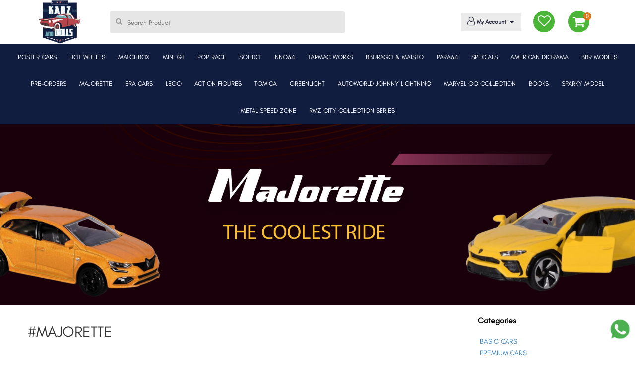

--- FILE ---
content_type: text/css
request_url: https://www.karzanddolls.com/bootstrap/css/responsive.css
body_size: 6024
content:
@media(max-width:1080px){.add-wish-prod{top:297px}}@media(max-width:1024px){.product-show-set .product-show-bottom .product-show-filter{width:25%}.pagination{display:inline-block;padding-left:0;margin:20px 0;border-radius:4px;margin-bottom:68px}.product-show-set .product-show-bottom .product-show-right{width:75%}.product-show-set{overflow:hidden;background-color:#fff}.menu>ul>li a{font-size:11px}.logo{margin-top:16px}.search-part{margin:0;margin-top:11px;margin-left:-16px;width:46%}footer .block-set .social a{font-size:20px}.logo{margin:11px 44px}.header-icons{width:21%;margin:8px 0}.add-wish-prod{top:272px}.search-part input{height:36px}.loged-in-part .loged-in-part-in{width:52%}.bg-title-page{min-height:267px}}@media(max-width:900px){.search-part{margin:0;margin-top:6px;margin-left:-16px;width:46%}.product-show-set .product-show-heading .filter-head{display:none}footer .block-set{margin-top:0;margin-bottom:24px}.logo{margin:11px 36px}.topbar-child2{display:none}.topbar-social{float:left}.header-icons{margin:5px 0;width:37%}.header1{height:52px}.add-wish-prod{top:314px}}@media(max-width:768px){.search-part{display:none}.top-profile p{display:none}.wish-list p{display:none}.header-wrapicon2 p{display:none}.select-color{width:70%}.bg-title-page{min-height:197px}.men-thumb-item{height:100px}.men-thumb-item img{padding:0 13px 25px}.item-info-product h4{height:22px}.item-info-product h4 a{font-size:12px;line-height:18px}.snipcart-details input.button{font-size:9px}.first-cat{padding:10px 0}.first-cat .head-title h2{font-size:18px}.container{width:100%}.wrap-pic-w img{width:83%;margin:0 auto}.m-text5{font-size:23px}.topbar-social-item{font-size:13px;padding:9px}footer .block-set{margin-bottom:34px}footer .block-set p{font-size:12px}footer .block-set h3{margin-bottom:14px}footer .block-set a{font-size:13px}footer .block-set ul{float:left;width:54%;margin-bottom:14px}.foot-mar{margin-top:0}.header-icons{width:55%}.header-wrapicon1,.header-wrapicon2{margin:0 9px}.linedivide1{margin-left:16px;margin-right:16px}.logo{margin-top:0;width:10%;margin:8px 33px}.logo img{width:98%;padding-top:0}.navi-mega ul li{float:none}.bot-bar{height:45px;background-color:#000;overflow:hidden}.slide1{margin-top:-25px}.menu-toggal{display:block}.product-show-set .product-show-heading h2{margin:0;font-size:16px;text-transform:uppercase;font-weight:600;margin-top:0;margin-bottom:15px}.product-show-set .product-show-heading{padding:10px 10px 3px;border-bottom:#e0e0e0 1px solid}.product-show-set .product-show-heading .top-item-show h2{font-size:15px}.product-show-set .product-show-heading .top-item-show h2 span{float:right;font-size:12px}.product-show-set .product-show-bottom .product-show-right .show-product-small-bx .detail-cover .detail-price .rs{font-size:12px}.product-show-set .product-show-bottom .product-show-right .show-product-small-bx .detail-cover .detail-price .cut{font-size:11px}.product-show-set .product-show-bottom .product-show-right .show-product-small-bx .detail-cover .detail-price .off{font-size:11px}.product-show-set .product-show-bottom .product-show-right .show-product-small-bx .detail-cover .detail-text .discrip{font-size:12px}.top-profile .dropdown-menu{top:34px}.add-wish-prod{top:386px}.product-show-set .product-show-bottom .product-show-right .show-product-small-bx .add-top-size{padding:0 12px;display:none}.product-show-set .product-show-bottom{padding:0 17px;margin-bottom:110px}.product-category-first .product-category-head h2{margin:0;margin-top:18px;font-size:21px}.product-category-first .product-category-head{padding:0}.inner-slider-set{min-height:98px;background-size:cover}.l-text2{display:none}.wish-list a{width:33px;height:33px}.wish-list i{font-size:18px;color:#fff;line-height:35px}.header-wrapicon2 a{width:33px;height:33px;line-height:8px}.header-wrapicon2 i{font-size:20px;color:#fff;line-height:34px}}@media(max-width:480px){.inner-slider-set{min-height:98px;background-size:cover}.product-show-set .product-show-bottom .product-show-right .show-product-small-bx .detail-cover .detail-text h3{font-size:10px}.add-wish-prod .left-add{padding:7px 6px;margin:0 3px;font-size:8px}.add-wish-prod .right-wish{padding:5px 3px;margin:0 2px;font-size:10px}.product-show-set .product-show-bottom .product-show-right .show-product-small-bx .add-top-size ul li .left-stock{padding:1px 6px;font-size:8px;bottom:-6px}.product-show-set .product-show-bottom .product-show-right .show-product-small-bx .add-top-size ul li a{width:30px;height:30px;line-height:30px;font-size:10px}.product-show-set .product-show-bottom .product-show-right .show-product-small-bx .add-top-size ul{padding:0}.add-wish-prod{top:236px}.logo{width:12%;margin:0;margin-top:5px;margin-left:23px}.navbar-toggle{position:absolute;padding:9px 10px;background-color:transparent;background-image:none;border:0 solid transparent;border-radius:4px;margin:8px 7px;left:-35px;z-index: 100;}footer .block-set button{width:100%}.header-icons{width:79%}.wish-list{margin:1px 0}.top-profile{margin:0 2px;width:46%;display:none}.product-show-set .product-show-bottom .product-show-right .show-product-small-bx .add-top-size{bottom:113px}.bg-title-page{min-height:94px}.brands{padding:21px 0;background-color:#f6f6f6;padding-bottom:20px}.back-to-top{bottom:61px;right:11px;display:none!important}.product-show-set .product-show-bottom .product-show-right .show-product-small-bx .img-top-set{height:226px}}@media(max-width:375px){.add-wish-prod{top:209px}.product-show-set .product-show-bottom .product-show-right .show-product-small-bx .add-top-size{bottom:110px}}@media(max-width:360px){.add-wish-prod{top:197px}.product-show-set .product-show-bottom .product-show-right .show-product-small-bx .add-top-size{bottom:109px}}@media(max-width:350px){.add-wish-prod{top:150px}.product-show-set .product-show-bottom .product-show-right .show-product-small-bx .detail-cover .detail-text h3{font-size:9px}.product-show-set .product-show-bottom .product-show-right .show-product-small-bx .add-top-size{bottom:149px}}